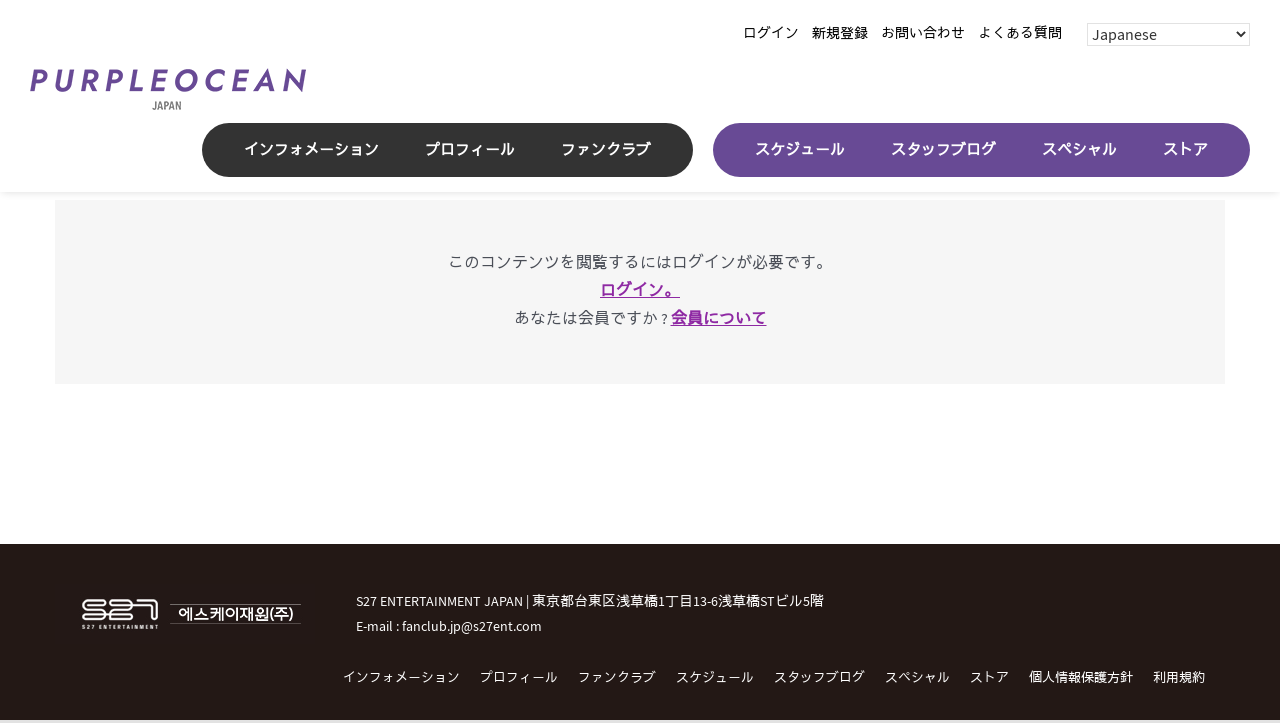

--- FILE ---
content_type: text/html; charset=UTF-8
request_url: https://ssk-purpleocean.jp/special/?mod=document&uid=74
body_size: 73879
content:
    <!DOCTYPE html>
<html class="avada-html-layout-wide avada-html-header-position-top avada-header-color-not-opaque" dir="ltr" lang="ja" prefix="og: https://ogp.me/ns#" prefix="og: http://ogp.me/ns# fb: http://ogp.me/ns/fb#">
<head>
	<meta http-equiv="X-UA-Compatible" content="IE=edge" />
	<meta http-equiv="Content-Type" content="text/html; charset=utf-8"/>
    <meta name="format-detection" content="telephone=no"/>

	<meta name="viewport" content="width=device-width, initial-scale=1" />
	<title>スペシャル - SUNG SI KYUNG JAPAN OFFICIAL FANCLUB</title>

<!-- WordPress KBoard plugin 6.6 - https://www.cosmosfarm.com/products/kboard -->
<meta property="og:title" content="ハッピーバレンタインデー🍫">
<meta property="og:description" content="今日は、なんと！バレンタインデーです😊 皆さんにシギョンさんからの甘～いメッセージをお伝えします❣ シギョンさんのバレンタインデーを過ごす方法とは？！ 動画で確認してください💖   ※本文の文書、コンテンツを含む内容全ては無断転載・転送厳禁です。">
<meta property="og:url" content="https://ssk-purpleocean.jp/?kboard_content_redirect=74">
<meta property="og:image" content="https://ssk-purpleocean.jp/wp-content/uploads/kboard_thumbnails/3/202202/6209d2fd83c473813965.jpg">
<meta name="twitter:description" content="今日は、なんと！バレンタインデーです😊 皆さんにシギョンさんからの甘～いメッセージをお伝えします❣ シギョンさんのバレンタインデーを過ごす方法とは？！ 動画で確認してください💖   ※本文の文書、コンテンツを含む内容全ては無断転載・転送厳禁です。">
<meta name="twitter:title" content="ハッピーバレンタインデー🍫">
<meta name="twitter:card" content="summary_large_image">
<meta name="twitter:image" content="https://ssk-purpleocean.jp/wp-content/uploads/kboard_thumbnails/3/202202/6209d2fd83c473813965.jpg">
<meta name="title" content="ハッピーバレンタインデー🍫">
<meta name="description" content="今日は、なんと！バレンタインデーです😊 皆さんにシギョンさんからの甘～いメッセージをお伝えします❣ シギョンさんのバレンタインデーを過ごす方法とは？！ 動画で確認してください💖   ※本文の文書、コンテンツを含む内容全ては無断転載・転送厳禁です。">
<meta name="author" content="PURPLEOCEAN_JAPAN">
<meta name="article:author" content="PURPLEOCEAN_JAPAN">
<meta name="article:published_time" content="2022-02-14T03:56:45+00:00">
<meta name="article:modified_time" content="2022-06-09T03:42:44+00:00">
<meta name="og:updated_time" content="2022-06-09T03:42:44+00:00">
<link rel="canonical" href="https://ssk-purpleocean.jp/?kboard_content_redirect=74">
<link rel="shortlink" href="https://ssk-purpleocean.jp/?kboard_content_redirect=74">
<link rel="alternate" href="https://ssk-purpleocean.jp/wp-content/plugins/kboard/rss.php" type="application/rss+xml" title="SUNG SI KYUNG JAPAN OFFICIAL FANCLUB &raquo; KBoard 全体フィード">
<!-- WordPress KBoard plugin 6.6 - https://www.cosmosfarm.com/products/kboard -->

<link rel='dns-prefetch' href='//t1.daumcdn.net' />
<link rel='dns-prefetch' href='//code.jquery.com' />
<link rel="alternate" type="application/rss+xml" title="SUNG SI KYUNG JAPAN OFFICIAL FANCLUB &raquo; フィード" href="https://ssk-purpleocean.jp/feed/" />
<link rel="alternate" type="application/rss+xml" title="SUNG SI KYUNG JAPAN OFFICIAL FANCLUB &raquo; コメントフィード" href="https://ssk-purpleocean.jp/comments/feed/" />
					<link rel="shortcut icon" href="https://ssk-purpleocean.jp/wp-content/uploads/2021/08/favicon.ico" type="image/x-icon" />
		
		
		
		
		
		<link rel="alternate" title="oEmbed (JSON)" type="application/json+oembed" href="https://ssk-purpleocean.jp/wp-json/oembed/1.0/embed?url=https%3A%2F%2Fssk-purpleocean.jp%2Fspecial%2F" />
<link rel="alternate" title="oEmbed (XML)" type="text/xml+oembed" href="https://ssk-purpleocean.jp/wp-json/oembed/1.0/embed?url=https%3A%2F%2Fssk-purpleocean.jp%2Fspecial%2F&#038;format=xml" />
		<!-- This site uses the Google Analytics by MonsterInsights plugin v9.11.1 - Using Analytics tracking - https://www.monsterinsights.com/ -->
							<script src="//www.googletagmanager.com/gtag/js?id=G-H7G40GCSNS"  data-cfasync="false" data-wpfc-render="false" type="text/javascript" async></script>
			<script data-cfasync="false" data-wpfc-render="false" type="text/javascript">
				var mi_version = '9.11.1';
				var mi_track_user = true;
				var mi_no_track_reason = '';
								var MonsterInsightsDefaultLocations = {"page_location":"https:\/\/ssk-purpleocean.jp\/special\/?mod=document&uid=74"};
								if ( typeof MonsterInsightsPrivacyGuardFilter === 'function' ) {
					var MonsterInsightsLocations = (typeof MonsterInsightsExcludeQuery === 'object') ? MonsterInsightsPrivacyGuardFilter( MonsterInsightsExcludeQuery ) : MonsterInsightsPrivacyGuardFilter( MonsterInsightsDefaultLocations );
				} else {
					var MonsterInsightsLocations = (typeof MonsterInsightsExcludeQuery === 'object') ? MonsterInsightsExcludeQuery : MonsterInsightsDefaultLocations;
				}

								var disableStrs = [
										'ga-disable-G-H7G40GCSNS',
									];

				/* Function to detect opted out users */
				function __gtagTrackerIsOptedOut() {
					for (var index = 0; index < disableStrs.length; index++) {
						if (document.cookie.indexOf(disableStrs[index] + '=true') > -1) {
							return true;
						}
					}

					return false;
				}

				/* Disable tracking if the opt-out cookie exists. */
				if (__gtagTrackerIsOptedOut()) {
					for (var index = 0; index < disableStrs.length; index++) {
						window[disableStrs[index]] = true;
					}
				}

				/* Opt-out function */
				function __gtagTrackerOptout() {
					for (var index = 0; index < disableStrs.length; index++) {
						document.cookie = disableStrs[index] + '=true; expires=Thu, 31 Dec 2099 23:59:59 UTC; path=/';
						window[disableStrs[index]] = true;
					}
				}

				if ('undefined' === typeof gaOptout) {
					function gaOptout() {
						__gtagTrackerOptout();
					}
				}
								window.dataLayer = window.dataLayer || [];

				window.MonsterInsightsDualTracker = {
					helpers: {},
					trackers: {},
				};
				if (mi_track_user) {
					function __gtagDataLayer() {
						dataLayer.push(arguments);
					}

					function __gtagTracker(type, name, parameters) {
						if (!parameters) {
							parameters = {};
						}

						if (parameters.send_to) {
							__gtagDataLayer.apply(null, arguments);
							return;
						}

						if (type === 'event') {
														parameters.send_to = monsterinsights_frontend.v4_id;
							var hookName = name;
							if (typeof parameters['event_category'] !== 'undefined') {
								hookName = parameters['event_category'] + ':' + name;
							}

							if (typeof MonsterInsightsDualTracker.trackers[hookName] !== 'undefined') {
								MonsterInsightsDualTracker.trackers[hookName](parameters);
							} else {
								__gtagDataLayer('event', name, parameters);
							}
							
						} else {
							__gtagDataLayer.apply(null, arguments);
						}
					}

					__gtagTracker('js', new Date());
					__gtagTracker('set', {
						'developer_id.dZGIzZG': true,
											});
					if ( MonsterInsightsLocations.page_location ) {
						__gtagTracker('set', MonsterInsightsLocations);
					}
										__gtagTracker('config', 'G-H7G40GCSNS', {"forceSSL":"true","link_attribution":"true"} );
										window.gtag = __gtagTracker;										(function () {
						/* https://developers.google.com/analytics/devguides/collection/analyticsjs/ */
						/* ga and __gaTracker compatibility shim. */
						var noopfn = function () {
							return null;
						};
						var newtracker = function () {
							return new Tracker();
						};
						var Tracker = function () {
							return null;
						};
						var p = Tracker.prototype;
						p.get = noopfn;
						p.set = noopfn;
						p.send = function () {
							var args = Array.prototype.slice.call(arguments);
							args.unshift('send');
							__gaTracker.apply(null, args);
						};
						var __gaTracker = function () {
							var len = arguments.length;
							if (len === 0) {
								return;
							}
							var f = arguments[len - 1];
							if (typeof f !== 'object' || f === null || typeof f.hitCallback !== 'function') {
								if ('send' === arguments[0]) {
									var hitConverted, hitObject = false, action;
									if ('event' === arguments[1]) {
										if ('undefined' !== typeof arguments[3]) {
											hitObject = {
												'eventAction': arguments[3],
												'eventCategory': arguments[2],
												'eventLabel': arguments[4],
												'value': arguments[5] ? arguments[5] : 1,
											}
										}
									}
									if ('pageview' === arguments[1]) {
										if ('undefined' !== typeof arguments[2]) {
											hitObject = {
												'eventAction': 'page_view',
												'page_path': arguments[2],
											}
										}
									}
									if (typeof arguments[2] === 'object') {
										hitObject = arguments[2];
									}
									if (typeof arguments[5] === 'object') {
										Object.assign(hitObject, arguments[5]);
									}
									if ('undefined' !== typeof arguments[1].hitType) {
										hitObject = arguments[1];
										if ('pageview' === hitObject.hitType) {
											hitObject.eventAction = 'page_view';
										}
									}
									if (hitObject) {
										action = 'timing' === arguments[1].hitType ? 'timing_complete' : hitObject.eventAction;
										hitConverted = mapArgs(hitObject);
										__gtagTracker('event', action, hitConverted);
									}
								}
								return;
							}

							function mapArgs(args) {
								var arg, hit = {};
								var gaMap = {
									'eventCategory': 'event_category',
									'eventAction': 'event_action',
									'eventLabel': 'event_label',
									'eventValue': 'event_value',
									'nonInteraction': 'non_interaction',
									'timingCategory': 'event_category',
									'timingVar': 'name',
									'timingValue': 'value',
									'timingLabel': 'event_label',
									'page': 'page_path',
									'location': 'page_location',
									'title': 'page_title',
									'referrer' : 'page_referrer',
								};
								for (arg in args) {
																		if (!(!args.hasOwnProperty(arg) || !gaMap.hasOwnProperty(arg))) {
										hit[gaMap[arg]] = args[arg];
									} else {
										hit[arg] = args[arg];
									}
								}
								return hit;
							}

							try {
								f.hitCallback();
							} catch (ex) {
							}
						};
						__gaTracker.create = newtracker;
						__gaTracker.getByName = newtracker;
						__gaTracker.getAll = function () {
							return [];
						};
						__gaTracker.remove = noopfn;
						__gaTracker.loaded = true;
						window['__gaTracker'] = __gaTracker;
					})();
									} else {
										console.log("");
					(function () {
						function __gtagTracker() {
							return null;
						}

						window['__gtagTracker'] = __gtagTracker;
						window['gtag'] = __gtagTracker;
					})();
									}
			</script>
							<!-- / Google Analytics by MonsterInsights -->
		<style id='wp-img-auto-sizes-contain-inline-css' type='text/css'>
img:is([sizes=auto i],[sizes^="auto," i]){contain-intrinsic-size:3000px 1500px}
/*# sourceURL=wp-img-auto-sizes-contain-inline-css */
</style>
<link rel='stylesheet' id='dpProEventCalendar_headcss-css' href='https://ssk-purpleocean.jp/wp-content/plugins/dpProEventCalendar/css/dpProEventCalendar.min.css?ver=3.2.7' type='text/css' media='all' />
<style id='wp-emoji-styles-inline-css' type='text/css'>

	img.wp-smiley, img.emoji {
		display: inline !important;
		border: none !important;
		box-shadow: none !important;
		height: 1em !important;
		width: 1em !important;
		margin: 0 0.07em !important;
		vertical-align: -0.1em !important;
		background: none !important;
		padding: 0 !important;
	}
/*# sourceURL=wp-emoji-styles-inline-css */
</style>
<style id='wp-block-library-inline-css' type='text/css'>
:root{--wp-block-synced-color:#7a00df;--wp-block-synced-color--rgb:122,0,223;--wp-bound-block-color:var(--wp-block-synced-color);--wp-editor-canvas-background:#ddd;--wp-admin-theme-color:#007cba;--wp-admin-theme-color--rgb:0,124,186;--wp-admin-theme-color-darker-10:#006ba1;--wp-admin-theme-color-darker-10--rgb:0,107,160.5;--wp-admin-theme-color-darker-20:#005a87;--wp-admin-theme-color-darker-20--rgb:0,90,135;--wp-admin-border-width-focus:2px}@media (min-resolution:192dpi){:root{--wp-admin-border-width-focus:1.5px}}.wp-element-button{cursor:pointer}:root .has-very-light-gray-background-color{background-color:#eee}:root .has-very-dark-gray-background-color{background-color:#313131}:root .has-very-light-gray-color{color:#eee}:root .has-very-dark-gray-color{color:#313131}:root .has-vivid-green-cyan-to-vivid-cyan-blue-gradient-background{background:linear-gradient(135deg,#00d084,#0693e3)}:root .has-purple-crush-gradient-background{background:linear-gradient(135deg,#34e2e4,#4721fb 50%,#ab1dfe)}:root .has-hazy-dawn-gradient-background{background:linear-gradient(135deg,#faaca8,#dad0ec)}:root .has-subdued-olive-gradient-background{background:linear-gradient(135deg,#fafae1,#67a671)}:root .has-atomic-cream-gradient-background{background:linear-gradient(135deg,#fdd79a,#004a59)}:root .has-nightshade-gradient-background{background:linear-gradient(135deg,#330968,#31cdcf)}:root .has-midnight-gradient-background{background:linear-gradient(135deg,#020381,#2874fc)}:root{--wp--preset--font-size--normal:16px;--wp--preset--font-size--huge:42px}.has-regular-font-size{font-size:1em}.has-larger-font-size{font-size:2.625em}.has-normal-font-size{font-size:var(--wp--preset--font-size--normal)}.has-huge-font-size{font-size:var(--wp--preset--font-size--huge)}.has-text-align-center{text-align:center}.has-text-align-left{text-align:left}.has-text-align-right{text-align:right}.has-fit-text{white-space:nowrap!important}#end-resizable-editor-section{display:none}.aligncenter{clear:both}.items-justified-left{justify-content:flex-start}.items-justified-center{justify-content:center}.items-justified-right{justify-content:flex-end}.items-justified-space-between{justify-content:space-between}.screen-reader-text{border:0;clip-path:inset(50%);height:1px;margin:-1px;overflow:hidden;padding:0;position:absolute;width:1px;word-wrap:normal!important}.screen-reader-text:focus{background-color:#ddd;clip-path:none;color:#444;display:block;font-size:1em;height:auto;left:5px;line-height:normal;padding:15px 23px 14px;text-decoration:none;top:5px;width:auto;z-index:100000}html :where(.has-border-color){border-style:solid}html :where([style*=border-top-color]){border-top-style:solid}html :where([style*=border-right-color]){border-right-style:solid}html :where([style*=border-bottom-color]){border-bottom-style:solid}html :where([style*=border-left-color]){border-left-style:solid}html :where([style*=border-width]){border-style:solid}html :where([style*=border-top-width]){border-top-style:solid}html :where([style*=border-right-width]){border-right-style:solid}html :where([style*=border-bottom-width]){border-bottom-style:solid}html :where([style*=border-left-width]){border-left-style:solid}html :where(img[class*=wp-image-]){height:auto;max-width:100%}:where(figure){margin:0 0 1em}html :where(.is-position-sticky){--wp-admin--admin-bar--position-offset:var(--wp-admin--admin-bar--height,0px)}@media screen and (max-width:600px){html :where(.is-position-sticky){--wp-admin--admin-bar--position-offset:0px}}

/*# sourceURL=wp-block-library-inline-css */
</style><style id='global-styles-inline-css' type='text/css'>
:root{--wp--preset--aspect-ratio--square: 1;--wp--preset--aspect-ratio--4-3: 4/3;--wp--preset--aspect-ratio--3-4: 3/4;--wp--preset--aspect-ratio--3-2: 3/2;--wp--preset--aspect-ratio--2-3: 2/3;--wp--preset--aspect-ratio--16-9: 16/9;--wp--preset--aspect-ratio--9-16: 9/16;--wp--preset--color--black: #000000;--wp--preset--color--cyan-bluish-gray: #abb8c3;--wp--preset--color--white: #ffffff;--wp--preset--color--pale-pink: #f78da7;--wp--preset--color--vivid-red: #cf2e2e;--wp--preset--color--luminous-vivid-orange: #ff6900;--wp--preset--color--luminous-vivid-amber: #fcb900;--wp--preset--color--light-green-cyan: #7bdcb5;--wp--preset--color--vivid-green-cyan: #00d084;--wp--preset--color--pale-cyan-blue: #8ed1fc;--wp--preset--color--vivid-cyan-blue: #0693e3;--wp--preset--color--vivid-purple: #9b51e0;--wp--preset--gradient--vivid-cyan-blue-to-vivid-purple: linear-gradient(135deg,rgb(6,147,227) 0%,rgb(155,81,224) 100%);--wp--preset--gradient--light-green-cyan-to-vivid-green-cyan: linear-gradient(135deg,rgb(122,220,180) 0%,rgb(0,208,130) 100%);--wp--preset--gradient--luminous-vivid-amber-to-luminous-vivid-orange: linear-gradient(135deg,rgb(252,185,0) 0%,rgb(255,105,0) 100%);--wp--preset--gradient--luminous-vivid-orange-to-vivid-red: linear-gradient(135deg,rgb(255,105,0) 0%,rgb(207,46,46) 100%);--wp--preset--gradient--very-light-gray-to-cyan-bluish-gray: linear-gradient(135deg,rgb(238,238,238) 0%,rgb(169,184,195) 100%);--wp--preset--gradient--cool-to-warm-spectrum: linear-gradient(135deg,rgb(74,234,220) 0%,rgb(151,120,209) 20%,rgb(207,42,186) 40%,rgb(238,44,130) 60%,rgb(251,105,98) 80%,rgb(254,248,76) 100%);--wp--preset--gradient--blush-light-purple: linear-gradient(135deg,rgb(255,206,236) 0%,rgb(152,150,240) 100%);--wp--preset--gradient--blush-bordeaux: linear-gradient(135deg,rgb(254,205,165) 0%,rgb(254,45,45) 50%,rgb(107,0,62) 100%);--wp--preset--gradient--luminous-dusk: linear-gradient(135deg,rgb(255,203,112) 0%,rgb(199,81,192) 50%,rgb(65,88,208) 100%);--wp--preset--gradient--pale-ocean: linear-gradient(135deg,rgb(255,245,203) 0%,rgb(182,227,212) 50%,rgb(51,167,181) 100%);--wp--preset--gradient--electric-grass: linear-gradient(135deg,rgb(202,248,128) 0%,rgb(113,206,126) 100%);--wp--preset--gradient--midnight: linear-gradient(135deg,rgb(2,3,129) 0%,rgb(40,116,252) 100%);--wp--preset--font-size--small: 12px;--wp--preset--font-size--medium: 20px;--wp--preset--font-size--large: 24px;--wp--preset--font-size--x-large: 42px;--wp--preset--font-size--normal: 16px;--wp--preset--font-size--xlarge: 32px;--wp--preset--font-size--huge: 48px;--wp--preset--spacing--20: 0.44rem;--wp--preset--spacing--30: 0.67rem;--wp--preset--spacing--40: 1rem;--wp--preset--spacing--50: 1.5rem;--wp--preset--spacing--60: 2.25rem;--wp--preset--spacing--70: 3.38rem;--wp--preset--spacing--80: 5.06rem;--wp--preset--shadow--natural: 6px 6px 9px rgba(0, 0, 0, 0.2);--wp--preset--shadow--deep: 12px 12px 50px rgba(0, 0, 0, 0.4);--wp--preset--shadow--sharp: 6px 6px 0px rgba(0, 0, 0, 0.2);--wp--preset--shadow--outlined: 6px 6px 0px -3px rgb(255, 255, 255), 6px 6px rgb(0, 0, 0);--wp--preset--shadow--crisp: 6px 6px 0px rgb(0, 0, 0);}:where(.is-layout-flex){gap: 0.5em;}:where(.is-layout-grid){gap: 0.5em;}body .is-layout-flex{display: flex;}.is-layout-flex{flex-wrap: wrap;align-items: center;}.is-layout-flex > :is(*, div){margin: 0;}body .is-layout-grid{display: grid;}.is-layout-grid > :is(*, div){margin: 0;}:where(.wp-block-columns.is-layout-flex){gap: 2em;}:where(.wp-block-columns.is-layout-grid){gap: 2em;}:where(.wp-block-post-template.is-layout-flex){gap: 1.25em;}:where(.wp-block-post-template.is-layout-grid){gap: 1.25em;}.has-black-color{color: var(--wp--preset--color--black) !important;}.has-cyan-bluish-gray-color{color: var(--wp--preset--color--cyan-bluish-gray) !important;}.has-white-color{color: var(--wp--preset--color--white) !important;}.has-pale-pink-color{color: var(--wp--preset--color--pale-pink) !important;}.has-vivid-red-color{color: var(--wp--preset--color--vivid-red) !important;}.has-luminous-vivid-orange-color{color: var(--wp--preset--color--luminous-vivid-orange) !important;}.has-luminous-vivid-amber-color{color: var(--wp--preset--color--luminous-vivid-amber) !important;}.has-light-green-cyan-color{color: var(--wp--preset--color--light-green-cyan) !important;}.has-vivid-green-cyan-color{color: var(--wp--preset--color--vivid-green-cyan) !important;}.has-pale-cyan-blue-color{color: var(--wp--preset--color--pale-cyan-blue) !important;}.has-vivid-cyan-blue-color{color: var(--wp--preset--color--vivid-cyan-blue) !important;}.has-vivid-purple-color{color: var(--wp--preset--color--vivid-purple) !important;}.has-black-background-color{background-color: var(--wp--preset--color--black) !important;}.has-cyan-bluish-gray-background-color{background-color: var(--wp--preset--color--cyan-bluish-gray) !important;}.has-white-background-color{background-color: var(--wp--preset--color--white) !important;}.has-pale-pink-background-color{background-color: var(--wp--preset--color--pale-pink) !important;}.has-vivid-red-background-color{background-color: var(--wp--preset--color--vivid-red) !important;}.has-luminous-vivid-orange-background-color{background-color: var(--wp--preset--color--luminous-vivid-orange) !important;}.has-luminous-vivid-amber-background-color{background-color: var(--wp--preset--color--luminous-vivid-amber) !important;}.has-light-green-cyan-background-color{background-color: var(--wp--preset--color--light-green-cyan) !important;}.has-vivid-green-cyan-background-color{background-color: var(--wp--preset--color--vivid-green-cyan) !important;}.has-pale-cyan-blue-background-color{background-color: var(--wp--preset--color--pale-cyan-blue) !important;}.has-vivid-cyan-blue-background-color{background-color: var(--wp--preset--color--vivid-cyan-blue) !important;}.has-vivid-purple-background-color{background-color: var(--wp--preset--color--vivid-purple) !important;}.has-black-border-color{border-color: var(--wp--preset--color--black) !important;}.has-cyan-bluish-gray-border-color{border-color: var(--wp--preset--color--cyan-bluish-gray) !important;}.has-white-border-color{border-color: var(--wp--preset--color--white) !important;}.has-pale-pink-border-color{border-color: var(--wp--preset--color--pale-pink) !important;}.has-vivid-red-border-color{border-color: var(--wp--preset--color--vivid-red) !important;}.has-luminous-vivid-orange-border-color{border-color: var(--wp--preset--color--luminous-vivid-orange) !important;}.has-luminous-vivid-amber-border-color{border-color: var(--wp--preset--color--luminous-vivid-amber) !important;}.has-light-green-cyan-border-color{border-color: var(--wp--preset--color--light-green-cyan) !important;}.has-vivid-green-cyan-border-color{border-color: var(--wp--preset--color--vivid-green-cyan) !important;}.has-pale-cyan-blue-border-color{border-color: var(--wp--preset--color--pale-cyan-blue) !important;}.has-vivid-cyan-blue-border-color{border-color: var(--wp--preset--color--vivid-cyan-blue) !important;}.has-vivid-purple-border-color{border-color: var(--wp--preset--color--vivid-purple) !important;}.has-vivid-cyan-blue-to-vivid-purple-gradient-background{background: var(--wp--preset--gradient--vivid-cyan-blue-to-vivid-purple) !important;}.has-light-green-cyan-to-vivid-green-cyan-gradient-background{background: var(--wp--preset--gradient--light-green-cyan-to-vivid-green-cyan) !important;}.has-luminous-vivid-amber-to-luminous-vivid-orange-gradient-background{background: var(--wp--preset--gradient--luminous-vivid-amber-to-luminous-vivid-orange) !important;}.has-luminous-vivid-orange-to-vivid-red-gradient-background{background: var(--wp--preset--gradient--luminous-vivid-orange-to-vivid-red) !important;}.has-very-light-gray-to-cyan-bluish-gray-gradient-background{background: var(--wp--preset--gradient--very-light-gray-to-cyan-bluish-gray) !important;}.has-cool-to-warm-spectrum-gradient-background{background: var(--wp--preset--gradient--cool-to-warm-spectrum) !important;}.has-blush-light-purple-gradient-background{background: var(--wp--preset--gradient--blush-light-purple) !important;}.has-blush-bordeaux-gradient-background{background: var(--wp--preset--gradient--blush-bordeaux) !important;}.has-luminous-dusk-gradient-background{background: var(--wp--preset--gradient--luminous-dusk) !important;}.has-pale-ocean-gradient-background{background: var(--wp--preset--gradient--pale-ocean) !important;}.has-electric-grass-gradient-background{background: var(--wp--preset--gradient--electric-grass) !important;}.has-midnight-gradient-background{background: var(--wp--preset--gradient--midnight) !important;}.has-small-font-size{font-size: var(--wp--preset--font-size--small) !important;}.has-medium-font-size{font-size: var(--wp--preset--font-size--medium) !important;}.has-large-font-size{font-size: var(--wp--preset--font-size--large) !important;}.has-x-large-font-size{font-size: var(--wp--preset--font-size--x-large) !important;}
/*# sourceURL=global-styles-inline-css */
</style>

<style id='classic-theme-styles-inline-css' type='text/css'>
/*! This file is auto-generated */
.wp-block-button__link{color:#fff;background-color:#32373c;border-radius:9999px;box-shadow:none;text-decoration:none;padding:calc(.667em + 2px) calc(1.333em + 2px);font-size:1.125em}.wp-block-file__button{background:#32373c;color:#fff;text-decoration:none}
/*# sourceURL=/wp-includes/css/classic-themes.min.css */
</style>
<link rel='stylesheet' id='wp-members-css' href='https://ssk-purpleocean.jp/wp-content/plugins/wp-members/assets/css/forms/generic-no-float.min.css?ver=3.5.4.3' type='text/css' media='all' />
<link rel='stylesheet' id='dm-wp-members-css' href='https://ssk-purpleocean.jp/wp-content/plugins/danbi-members/assets/css/wp-members.css?ver=3.1.3' type='text/css' media='all' />
<link rel='stylesheet' id='dm-front-css' href='https://ssk-purpleocean.jp/wp-content/plugins/danbi-members/assets/css/front.css?ver=3.1.3' type='text/css' media='all' />
<link rel='stylesheet' id='swpm.common-css' href='https://ssk-purpleocean.jp/wp-content/plugins/simple-membership/css/swpm.common.css?ver=4.6.4' type='text/css' media='all' />
<link rel='stylesheet' id='ufb-custom-select-css-css' href='https://ssk-purpleocean.jp/wp-content/plugins/ultimate-form-builder/css/jquery.selectbox.css?ver=1.1.6' type='text/css' media='all' />
<link rel='stylesheet' id='ufb-font-css-css' href='https://ssk-purpleocean.jp/wp-content/plugins/ultimate-form-builder/css/font-awesome.min.css?ver=1.1.6' type='text/css' media='all' />
<link rel='stylesheet' id='ufb-jquery-ui-css' href='//code.jquery.com/ui/1.11.4/themes/smoothness/jquery-ui.css?ver=1.1.6' type='text/css' media='all' />
<link rel='stylesheet' id='ufb-front-css-css' href='https://ssk-purpleocean.jp/wp-content/plugins/ultimate-form-builder/css/frontend.css?ver=1.1.6' type='text/css' media='all' />
<link rel='stylesheet' id='ufb-fileuploader-animation-css' href='https://ssk-purpleocean.jp/wp-content/plugins/ultimate-form-builder/css/loading-animation.css?ver=6.9' type='text/css' media='all' />
<link rel='stylesheet' id='ufb-fileuploader-css' href='https://ssk-purpleocean.jp/wp-content/plugins/ultimate-form-builder/css/fileuploader.css?ver=6.9' type='text/css' media='all' />
<style id='woocommerce-inline-inline-css' type='text/css'>
.woocommerce form .form-row .required { visibility: visible; }
/*# sourceURL=woocommerce-inline-inline-css */
</style>
<link rel='stylesheet' id='UserAccessManagerLoginForm-css' href='https://ssk-purpleocean.jp/wp-content/plugins/user-access-manager/assets/css/uamLoginForm.css?ver=2.2.25' type='text/css' media='screen' />
<link rel='stylesheet' id='child-style-css' href='https://ssk-purpleocean.jp/wp-content/themes/Avada-Child-Theme/style.css?ver=6.9' type='text/css' media='all' />
<link rel='stylesheet' id='kboard-comments-skin-default-css' href='https://ssk-purpleocean.jp/wp-content/plugins/kboard-comments/skin/default/style.css?ver=5.5' type='text/css' media='all' />
<link rel='stylesheet' id='kboard-editor-media-css' href='https://ssk-purpleocean.jp/wp-content/plugins/kboard/template/css/editor_media.css?ver=6.6' type='text/css' media='all' />
<link rel='stylesheet' id='kboard-skin-information-css' href='https://ssk-purpleocean.jp/wp-content/plugins/kboard/skin/information/style.css?ver=6.6' type='text/css' media='all' />
<link rel='stylesheet' id='kboard-skin-message-css' href='https://ssk-purpleocean.jp/wp-content/plugins/kboard/skin/message/style.css?ver=6.6' type='text/css' media='all' />
<link rel='stylesheet' id='kboard-skin-special-css' href='https://ssk-purpleocean.jp/wp-content/plugins/kboard/skin/special/style.css?ver=6.6' type='text/css' media='all' />
<link rel='stylesheet' id='kboard-skin-staff_card-css' href='https://ssk-purpleocean.jp/wp-content/plugins/kboard/skin/staff_card/style.css?ver=6.6' type='text/css' media='all' />
<link rel='stylesheet' id='fusion-dynamic-css-css' href='https://ssk-purpleocean.jp/wp-content/uploads/fusion-styles/e4830af2819f9a9b890334779d6894ba.min.css?ver=3.4.1' type='text/css' media='all' />
<script type="text/javascript" src="https://ssk-purpleocean.jp/wp-content/plugins/google-analytics-for-wordpress/assets/js/frontend-gtag.min.js?ver=9.11.1" id="monsterinsights-frontend-script-js" async="async" data-wp-strategy="async"></script>
<script data-cfasync="false" data-wpfc-render="false" type="text/javascript" id='monsterinsights-frontend-script-js-extra'>/* <![CDATA[ */
var monsterinsights_frontend = {"js_events_tracking":"true","download_extensions":"doc,pdf,ppt,zip,xls,docx,pptx,xlsx","inbound_paths":"[{\"path\":\"\\\/go\\\/\",\"label\":\"affiliate\"},{\"path\":\"\\\/recommend\\\/\",\"label\":\"affiliate\"}]","home_url":"https:\/\/ssk-purpleocean.jp","hash_tracking":"false","v4_id":"G-H7G40GCSNS"};/* ]]> */
</script>
<script type="text/javascript" src="https://ssk-purpleocean.jp/wp-content/plugins/easy-twitter-feeds/assets/js/widget.js?ver=1.2.11" id="widget-js-js"></script>
<script type="text/javascript" src="https://ssk-purpleocean.jp/wp-includes/js/jquery/jquery.min.js?ver=3.7.1" id="jquery-core-js"></script>
<script type="text/javascript" src="https://ssk-purpleocean.jp/wp-includes/js/jquery/jquery-migrate.min.js?ver=3.4.1" id="jquery-migrate-js"></script>
<script type="text/javascript" src="https://ssk-purpleocean.jp/wp-content/plugins/ultimate-form-builder/js/fileuploader.js?ver=1.1.6" id="ufb-fileuploader-js"></script>
<script type="text/javascript" src="https://ssk-purpleocean.jp/wp-content/plugins/ultimate-form-builder/js/jquery.selectbox-0.2.min.js?ver=1.1.6" id="ufb-custom-select-js-js"></script>
<script type="text/javascript" src="https://ssk-purpleocean.jp/wp-includes/js/jquery/ui/core.min.js?ver=1.13.3" id="jquery-ui-core-js"></script>
<script type="text/javascript" src="https://ssk-purpleocean.jp/wp-includes/js/jquery/ui/mouse.min.js?ver=1.13.3" id="jquery-ui-mouse-js"></script>
<script type="text/javascript" src="https://ssk-purpleocean.jp/wp-includes/js/jquery/ui/slider.min.js?ver=1.13.3" id="jquery-ui-slider-js"></script>
<script type="text/javascript" src="https://ssk-purpleocean.jp/wp-content/plugins/ultimate-form-builder/js/jquery-ui-touchpad.js?ver=1.1.6" id="ufb-touch-ui-js"></script>
<script type="text/javascript" src="https://ssk-purpleocean.jp/wp-includes/js/jquery/ui/datepicker.min.js?ver=1.13.3" id="jquery-ui-datepicker-js"></script>
<script type="text/javascript" id="jquery-ui-datepicker-js-after">
/* <![CDATA[ */
jQuery(function(jQuery){jQuery.datepicker.setDefaults({"closeText":"\u9589\u3058\u308b","currentText":"\u4eca\u65e5","monthNames":["1\u6708","2\u6708","3\u6708","4\u6708","5\u6708","6\u6708","7\u6708","8\u6708","9\u6708","10\u6708","11\u6708","12\u6708"],"monthNamesShort":["1\u6708","2\u6708","3\u6708","4\u6708","5\u6708","6\u6708","7\u6708","8\u6708","9\u6708","10\u6708","11\u6708","12\u6708"],"nextText":"\u6b21","prevText":"\u524d","dayNames":["\u65e5\u66dc\u65e5","\u6708\u66dc\u65e5","\u706b\u66dc\u65e5","\u6c34\u66dc\u65e5","\u6728\u66dc\u65e5","\u91d1\u66dc\u65e5","\u571f\u66dc\u65e5"],"dayNamesShort":["\u65e5","\u6708","\u706b","\u6c34","\u6728","\u91d1","\u571f"],"dayNamesMin":["\u65e5","\u6708","\u706b","\u6c34","\u6728","\u91d1","\u571f"],"dateFormat":"yy-mm-dd","firstDay":0,"isRTL":false});});
//# sourceURL=jquery-ui-datepicker-js-after
/* ]]> */
</script>
<script type="text/javascript" id="ufb-front-js-js-extra">
/* <![CDATA[ */
var frontend_js_obj = {"default_error_message":"This field is required","ajax_url":"https://ssk-purpleocean.jp/wp-admin/admin-ajax.php","ajax_nonce":"7c216b913b","preview_img":"https://ssk-purpleocean.jp/wp-content/plugins/ultimate-form-builder/images/no-preview.png"};
//# sourceURL=ufb-front-js-js-extra
/* ]]> */
</script>
<script type="text/javascript" src="https://ssk-purpleocean.jp/wp-content/plugins/ultimate-form-builder/js/frontend.js?ver=1.1.6" id="ufb-front-js-js"></script>
<script type="text/javascript" src="https://ssk-purpleocean.jp/wp-content/plugins/woocommerce/assets/js/jquery-blockui/jquery.blockUI.min.js?ver=2.7.0-wc.10.4.3" id="wc-jquery-blockui-js" defer="defer" data-wp-strategy="defer"></script>
<script type="text/javascript" id="wc-add-to-cart-js-extra">
/* <![CDATA[ */
var wc_add_to_cart_params = {"ajax_url":"/wp-admin/admin-ajax.php","wc_ajax_url":"/?wc-ajax=%%endpoint%%","i18n_view_cart":"\u304a\u8cb7\u3044\u7269\u30ab\u30b4\u3092\u8868\u793a","cart_url":"https://ssk-purpleocean.jp/cart/","is_cart":"","cart_redirect_after_add":"yes"};
//# sourceURL=wc-add-to-cart-js-extra
/* ]]> */
</script>
<script type="text/javascript" src="https://ssk-purpleocean.jp/wp-content/plugins/woocommerce/assets/js/frontend/add-to-cart.min.js?ver=10.4.3" id="wc-add-to-cart-js" defer="defer" data-wp-strategy="defer"></script>
<script type="text/javascript" src="https://ssk-purpleocean.jp/wp-content/plugins/woocommerce/assets/js/js-cookie/js.cookie.min.js?ver=2.1.4-wc.10.4.3" id="wc-js-cookie-js" defer="defer" data-wp-strategy="defer"></script>
<script type="text/javascript" id="woocommerce-js-extra">
/* <![CDATA[ */
var woocommerce_params = {"ajax_url":"/wp-admin/admin-ajax.php","wc_ajax_url":"/?wc-ajax=%%endpoint%%","i18n_password_show":"\u30d1\u30b9\u30ef\u30fc\u30c9\u3092\u8868\u793a","i18n_password_hide":"\u30d1\u30b9\u30ef\u30fc\u30c9\u3092\u96a0\u3059"};
//# sourceURL=woocommerce-js-extra
/* ]]> */
</script>
<script type="text/javascript" src="https://ssk-purpleocean.jp/wp-content/plugins/woocommerce/assets/js/frontend/woocommerce.min.js?ver=10.4.3" id="woocommerce-js" defer="defer" data-wp-strategy="defer"></script>
<link rel="https://api.w.org/" href="https://ssk-purpleocean.jp/wp-json/" /><link rel="alternate" title="JSON" type="application/json" href="https://ssk-purpleocean.jp/wp-json/wp/v2/pages/36" /><link rel="EditURI" type="application/rsd+xml" title="RSD" href="https://ssk-purpleocean.jp/xmlrpc.php?rsd" />
<meta name="generator" content="WordPress 6.9" />
<meta name="generator" content="WooCommerce 10.4.3" />
        <script type="text/javascript">
            jQuery(document).ready(function($) {
                $('#respond').html('<div class="swpm-login-to-comment-msg">コメントを残すにはログインしてください。</div>');
            });
        </script>
        <link rel="preload" href="https://ssk-purpleocean.jp/wp-content/themes/Avada/includes/lib/assets/fonts/icomoon/awb-icons.woff" as="font" type="font/woff" crossorigin><link rel="preload" href="//ssk-purpleocean.jp/wp-content/themes/Avada/includes/lib/assets/fonts/fontawesome/webfonts/fa-brands-400.woff2" as="font" type="font/woff2" crossorigin><link rel="preload" href="//ssk-purpleocean.jp/wp-content/themes/Avada/includes/lib/assets/fonts/fontawesome/webfonts/fa-regular-400.woff2" as="font" type="font/woff2" crossorigin><link rel="preload" href="//ssk-purpleocean.jp/wp-content/themes/Avada/includes/lib/assets/fonts/fontawesome/webfonts/fa-solid-900.woff2" as="font" type="font/woff2" crossorigin><style type="text/css" id="css-fb-visibility">@media screen and (max-width: 800px){.fusion-no-small-visibility{display:none !important;}body:not(.fusion-builder-ui-wireframe) .sm-text-align-center{text-align:center !important;}body:not(.fusion-builder-ui-wireframe) .sm-text-align-left{text-align:left !important;}body:not(.fusion-builder-ui-wireframe) .sm-text-align-right{text-align:right !important;}body:not(.fusion-builder-ui-wireframe) .sm-mx-auto{margin-left:auto !important;margin-right:auto !important;}body:not(.fusion-builder-ui-wireframe) .sm-ml-auto{margin-left:auto !important;}body:not(.fusion-builder-ui-wireframe) .sm-mr-auto{margin-right:auto !important;}body:not(.fusion-builder-ui-wireframe) .fusion-absolute-position-small{position:absolute;top:auto;width:100%;}}@media screen and (min-width: 801px) and (max-width: 1024px){.fusion-no-medium-visibility{display:none !important;}body:not(.fusion-builder-ui-wireframe) .md-text-align-center{text-align:center !important;}body:not(.fusion-builder-ui-wireframe) .md-text-align-left{text-align:left !important;}body:not(.fusion-builder-ui-wireframe) .md-text-align-right{text-align:right !important;}body:not(.fusion-builder-ui-wireframe) .md-mx-auto{margin-left:auto !important;margin-right:auto !important;}body:not(.fusion-builder-ui-wireframe) .md-ml-auto{margin-left:auto !important;}body:not(.fusion-builder-ui-wireframe) .md-mr-auto{margin-right:auto !important;}body:not(.fusion-builder-ui-wireframe) .fusion-absolute-position-medium{position:absolute;top:auto;width:100%;}}@media screen and (min-width: 1025px){.fusion-no-large-visibility{display:none !important;}body:not(.fusion-builder-ui-wireframe) .lg-text-align-center{text-align:center !important;}body:not(.fusion-builder-ui-wireframe) .lg-text-align-left{text-align:left !important;}body:not(.fusion-builder-ui-wireframe) .lg-text-align-right{text-align:right !important;}body:not(.fusion-builder-ui-wireframe) .lg-mx-auto{margin-left:auto !important;margin-right:auto !important;}body:not(.fusion-builder-ui-wireframe) .lg-ml-auto{margin-left:auto !important;}body:not(.fusion-builder-ui-wireframe) .lg-mr-auto{margin-right:auto !important;}body:not(.fusion-builder-ui-wireframe) .fusion-absolute-position-large{position:absolute;top:auto;width:100%;}}</style>	<noscript><style>.woocommerce-product-gallery{ opacity: 1 !important; }</style></noscript>
	<meta name="generator" content="Powered by Slider Revolution 6.5.5 - responsive, Mobile-Friendly Slider Plugin for WordPress with comfortable drag and drop interface." />
<script type="text/javascript">function setREVStartSize(e){
			//window.requestAnimationFrame(function() {				 
				window.RSIW = window.RSIW===undefined ? window.innerWidth : window.RSIW;	
				window.RSIH = window.RSIH===undefined ? window.innerHeight : window.RSIH;	
				try {								
					var pw = document.getElementById(e.c).parentNode.offsetWidth,
						newh;
					pw = pw===0 || isNaN(pw) ? window.RSIW : pw;
					e.tabw = e.tabw===undefined ? 0 : parseInt(e.tabw);
					e.thumbw = e.thumbw===undefined ? 0 : parseInt(e.thumbw);
					e.tabh = e.tabh===undefined ? 0 : parseInt(e.tabh);
					e.thumbh = e.thumbh===undefined ? 0 : parseInt(e.thumbh);
					e.tabhide = e.tabhide===undefined ? 0 : parseInt(e.tabhide);
					e.thumbhide = e.thumbhide===undefined ? 0 : parseInt(e.thumbhide);
					e.mh = e.mh===undefined || e.mh=="" || e.mh==="auto" ? 0 : parseInt(e.mh,0);		
					if(e.layout==="fullscreen" || e.l==="fullscreen") 						
						newh = Math.max(e.mh,window.RSIH);					
					else{					
						e.gw = Array.isArray(e.gw) ? e.gw : [e.gw];
						for (var i in e.rl) if (e.gw[i]===undefined || e.gw[i]===0) e.gw[i] = e.gw[i-1];					
						e.gh = e.el===undefined || e.el==="" || (Array.isArray(e.el) && e.el.length==0)? e.gh : e.el;
						e.gh = Array.isArray(e.gh) ? e.gh : [e.gh];
						for (var i in e.rl) if (e.gh[i]===undefined || e.gh[i]===0) e.gh[i] = e.gh[i-1];
											
						var nl = new Array(e.rl.length),
							ix = 0,						
							sl;					
						e.tabw = e.tabhide>=pw ? 0 : e.tabw;
						e.thumbw = e.thumbhide>=pw ? 0 : e.thumbw;
						e.tabh = e.tabhide>=pw ? 0 : e.tabh;
						e.thumbh = e.thumbhide>=pw ? 0 : e.thumbh;					
						for (var i in e.rl) nl[i] = e.rl[i]<window.RSIW ? 0 : e.rl[i];
						sl = nl[0];									
						for (var i in nl) if (sl>nl[i] && nl[i]>0) { sl = nl[i]; ix=i;}															
						var m = pw>(e.gw[ix]+e.tabw+e.thumbw) ? 1 : (pw-(e.tabw+e.thumbw)) / (e.gw[ix]);					
						newh =  (e.gh[ix] * m) + (e.tabh + e.thumbh);
					}
					var el = document.getElementById(e.c);
					if (el!==null && el) el.style.height = newh+"px";					
					el = document.getElementById(e.c+"_wrapper");
					if (el!==null && el) {
						el.style.height = newh+"px";
						el.style.display = "block";
					}
				} catch(e){
					console.log("Failure at Presize of Slider:" + e)
				}					   
			//});
		  };</script>
<link rel='stylesheet' id='wc-stripe-blocks-checkout-style-css' href='https://ssk-purpleocean.jp/wp-content/plugins/woocommerce-gateway-stripe/build/upe-blocks.css?ver=5149cca93b0373758856' type='text/css' media='all' />
<link rel='stylesheet' id='wc-blocks-style-css' href='https://ssk-purpleocean.jp/wp-content/plugins/woocommerce/assets/client/blocks/wc-blocks.css?ver=wc-10.4.3' type='text/css' media='all' />
		<script type="text/javascript">
			var doc = document.documentElement;
			doc.setAttribute( 'data-useragent', navigator.userAgent );
		</script>
		
	

<link rel='stylesheet' id='rs-plugin-settings-css' href='https://ssk-purpleocean.jp/wp-content/plugins/revslider/public/assets/css/rs6.css?ver=6.5.5' type='text/css' media='all' />
<style id='rs-plugin-settings-inline-css' type='text/css'>
#rs-demo-id {}
/*# sourceURL=rs-plugin-settings-inline-css */
</style>
</head>

<body data-rsssl=1 class="wp-singular page-template-default page page-id-36 page-parent wp-theme-Avada wp-child-theme-Avada-Child-Theme theme-Avada woocommerce-no-js fusion-image-hovers fusion-pagination-sizing fusion-button_size-large fusion-button_type-flat fusion-button_span-no avada-image-rollover-circle-no avada-image-rollover-no fusion-body ltr fusion-sticky-header no-tablet-sticky-header no-mobile-sticky-header no-mobile-slidingbar no-mobile-totop avada-has-rev-slider-styles fusion-disable-outline fusion-sub-menu-fade mobile-logo-pos-left layout-wide-mode avada-has-boxed-modal-shadow- layout-scroll-offset-full avada-has-zero-margin-offset-top fusion-top-header menu-text-align-center fusion-woo-product-design-clean fusion-woo-shop-page-columns-3 fusion-woo-related-columns-3 fusion-woo-archive-page-columns-3 avada-has-woo-gallery-disabled woo-sale-badge-circle woo-outofstock-badge-top_bar mobile-menu-design-modern fusion-show-pagination-text fusion-header-layout-v1 avada-responsive avada-footer-fx-none avada-menu-highlight-style-textcolor fusion-search-form-clean fusion-main-menu-search-overlay fusion-avatar-circle avada-dropdown-styles avada-blog-layout-large avada-blog-archive-layout-large avada-header-shadow-no avada-menu-icon-position-left avada-has-header-100-width avada-has-breadcrumb-mobile-hidden avada-has-titlebar-hide avada-header-border-color-full-transparent avada-has-pagination-width_height avada-flyout-menu-direction-fade avada-ec-views-v1"   oncontextmenu="return false">
		<a class="skip-link screen-reader-text" href="#content">Skip to content</a>
    	<div id="boxed-wrapper">
		<div class="fusion-sides-frame"></div>
		<div id="wrapper" class="fusion-wrapper">
			<div id="home" style="position:relative;top:-1px;"></div>
			
				
			<header class="fusion-header-wrapper">
				<div class="fusion-header-v1 fusion-logo-alignment fusion-logo-left fusion-sticky-menu- fusion-sticky-logo-1 fusion-mobile-logo-1  fusion-mobile-menu-design-modern">
					<div class="fusion-header-sticky-height"></div>
<div class="fusion-header">
        <div class="tops"><div class="fusion-row">
            
    <div class="hesns"><a class="hlog" href="/login" >ログイン</a> <a href="/register">新規登録</a> <a href="/contact-us">お問い合わせ</a>  <a href="/faq">よくある質問</a></div><div class="gtranslate_wrapper" id="gt-wrapper-82836132"></div>    </div></div>
	<div class="fusion-row">
					<div class="fusion-logo" data-margin-top="20px" data-margin-bottom="0px" data-margin-left="0px" data-margin-right="0px">
			<a class="fusion-logo-link"  href="https://ssk-purpleocean.jp/" >

						<!-- standard logo -->
			<img src="https://ssk-purpleocean.jp/wp-content/uploads/2021/09/jlogo.png" srcset="https://ssk-purpleocean.jp/wp-content/uploads/2021/09/jlogo.png 1x" width="276" height="42" alt="SUNG SI KYUNG JAPAN OFFICIAL FANCLUB ロゴ" data-retina_logo_url="" class="fusion-standard-logo" />

											<!-- mobile logo -->
				<img src="https://ssk-purpleocean.jp/wp-content/uploads/2021/09/mjlogo.png" srcset="https://ssk-purpleocean.jp/wp-content/uploads/2021/09/mjlogo.png 1x" width="197" height="30" alt="SUNG SI KYUNG JAPAN OFFICIAL FANCLUB ロゴ" data-retina_logo_url="" class="fusion-mobile-logo" />
			
											<!-- sticky header logo -->
				<img src="https://ssk-purpleocean.jp/wp-content/uploads/2021/09/jlogo.png" srcset="https://ssk-purpleocean.jp/wp-content/uploads/2021/09/jlogo.png 1x" width="276" height="42" alt="SUNG SI KYUNG JAPAN OFFICIAL FANCLUB ロゴ" data-retina_logo_url="" class="fusion-sticky-logo" />
					</a>
		</div>		<nav class="fusion-main-menu" aria-label="Main Menu"><div class="fusion-overlay-search">		<form role="search" class="searchform fusion-search-form  fusion-search-form-clean" method="get" action="https://ssk-purpleocean.jp/">
			<div class="fusion-search-form-content">

				
				<div class="fusion-search-field search-field">
					<label><span class="screen-reader-text">検索 …</span>
													<input type="search" value="" name="s" class="s" placeholder="検索..." required aria-required="true" aria-label="検索..."/>
											</label>
				</div>
				<div class="fusion-search-button search-button">
					<input type="submit" class="fusion-search-submit searchsubmit" aria-label="検索" value="&#xf002;" />
									</div>

				
			</div>


			
		</form>
		<div class="fusion-search-spacer"></div><a href="#" role="button" aria-label="Close Search" class="fusion-close-search"></a></div><ul id="menu-main" class="fusion-menu"><li  id="menu-item-51"  class="menu-item menu-item-type-post_type menu-item-object-page menu-item-51"  data-item-id="51"><a  href="https://ssk-purpleocean.jp/infomation/" class="fusion-textcolor-highlight"><span class="menu-text">インフォメーション</span></a></li><li  id="menu-item-52"  class="menu-item menu-item-type-post_type menu-item-object-page menu-item-52"  data-item-id="52"><a  href="https://ssk-purpleocean.jp/profiles/" class="fusion-textcolor-highlight"><span class="menu-text">プロフィール</span></a></li><li  id="menu-item-53"  class="menu-item menu-item-type-post_type menu-item-object-page menu-item-53"  data-item-id="53"><a  href="https://ssk-purpleocean.jp/purple-ocean/" class="fusion-textcolor-highlight"><span class="menu-text">ファンクラブ</span></a></li><li  id="menu-item-56"  class="leftblank menu-item menu-item-type-post_type menu-item-object-page menu-item-56"  data-classes="leftblank" data-item-id="56"><a  href="https://ssk-purpleocean.jp/schedule/" class="fusion-textcolor-highlight"><span class="menu-text">スケジュール</span></a></li><li  id="menu-item-57"  class="menu-item menu-item-type-post_type menu-item-object-page menu-item-57"  data-item-id="57"><a  href="https://ssk-purpleocean.jp/staff-blog/" class="fusion-textcolor-highlight"><span class="menu-text">スタッフブログ</span></a></li><li  id="menu-item-58"  class="menu-item menu-item-type-post_type menu-item-object-page current-menu-item page_item page-item-36 current_page_item menu-item-58"  data-item-id="58"><a  href="https://ssk-purpleocean.jp/special/" class="fusion-textcolor-highlight"><span class="menu-text">スペシャル</span></a></li><li  id="menu-item-130"  class="menu-item menu-item-type-post_type menu-item-object-page menu-item-has-children menu-item-130 fusion-dropdown-menu"  data-item-id="130"><a  href="https://ssk-purpleocean.jp/store/" class="fusion-textcolor-highlight"><span class="menu-text">ストア</span></a><ul class="sub-menu"><li  id="menu-item-5656"  class="menu-item menu-item-type-post_type menu-item-object-page menu-item-5656 fusion-dropdown-submenu" ><a  href="https://ssk-purpleocean.jp/cart/" class="fusion-textcolor-highlight"><span>カート</span></a></li></ul></li></ul></nav><div class="fusion-mobile-navigation"><ul id="menu-main-1" class="fusion-mobile-menu"><li   class="menu-item menu-item-type-post_type menu-item-object-page menu-item-51"  data-item-id="51"><a  href="https://ssk-purpleocean.jp/infomation/" class="fusion-textcolor-highlight"><span class="menu-text">インフォメーション</span></a></li><li   class="menu-item menu-item-type-post_type menu-item-object-page menu-item-52"  data-item-id="52"><a  href="https://ssk-purpleocean.jp/profiles/" class="fusion-textcolor-highlight"><span class="menu-text">プロフィール</span></a></li><li   class="menu-item menu-item-type-post_type menu-item-object-page menu-item-53"  data-item-id="53"><a  href="https://ssk-purpleocean.jp/purple-ocean/" class="fusion-textcolor-highlight"><span class="menu-text">ファンクラブ</span></a></li><li   class="leftblank menu-item menu-item-type-post_type menu-item-object-page menu-item-56"  data-classes="leftblank" data-item-id="56"><a  href="https://ssk-purpleocean.jp/schedule/" class="fusion-textcolor-highlight"><span class="menu-text">スケジュール</span></a></li><li   class="menu-item menu-item-type-post_type menu-item-object-page menu-item-57"  data-item-id="57"><a  href="https://ssk-purpleocean.jp/staff-blog/" class="fusion-textcolor-highlight"><span class="menu-text">スタッフブログ</span></a></li><li   class="menu-item menu-item-type-post_type menu-item-object-page current-menu-item page_item page-item-36 current_page_item menu-item-58"  data-item-id="58"><a  href="https://ssk-purpleocean.jp/special/" class="fusion-textcolor-highlight"><span class="menu-text">スペシャル</span></a></li><li   class="menu-item menu-item-type-post_type menu-item-object-page menu-item-has-children menu-item-130 fusion-dropdown-menu"  data-item-id="130"><a  href="https://ssk-purpleocean.jp/store/" class="fusion-textcolor-highlight"><span class="menu-text">ストア</span></a><ul class="sub-menu"><li   class="menu-item menu-item-type-post_type menu-item-object-page menu-item-5656 fusion-dropdown-submenu" ><a  href="https://ssk-purpleocean.jp/cart/" class="fusion-textcolor-highlight"><span>カート</span></a></li></ul></li></ul></div>	<div class="fusion-mobile-menu-icons">
							<a href="#" class="fusion-icon awb-icon-bars" aria-label="Toggle mobile menu" aria-expanded="false"></a>
		
		
		
			</div>

<nav class="fusion-mobile-nav-holder fusion-mobile-menu-text-align-left" aria-label="Main Menu Mobile"></nav>

					</div>
</div>
				</div>
				<div class="fusion-clearfix"></div>
			</header>
							
				
		<div id="sliders-container" class="fusion-slider-visibility">

     <div class="one"><a href="/register"><img src="/wp-content/uploads/2025/05/regiban.png"></a><a href="https://ssk-purpleocean.jp/product/join-us/"><img src="/wp-content/uploads/2025/05/shopban.png"></a></div>        
               

            				</div>
								
			
			
						<main id="main" class="clearfix ">
				<div class="fusion-row" style="">
<section id="content" style="width: 100%;">
					<div id="post-36" class="post-36 page type-page status-publish hentry">
			<span class="entry-title rich-snippet-hidden">スペシャル</span><span class="vcard rich-snippet-hidden"><span class="fn"><a href="https://ssk-purpleocean.jp/author/innofish/" title="SE の投稿" rel="author">SE</a></span></span><span class="updated rich-snippet-hidden">2021-11-04T21:52:50+09:00</span>
			
			<div class="post-content">
				<div id="wpmem_restricted_msg"><p><div style="padding:50px;margin-top:200px;margin-bottom:100px;background:#f6f6f6;text-align:center">このコンテンツを閲覧するにはログインが必要です。<br>
<a style="color:#8e29a3;font-weight:600;text-decoration:underline" href="/login">ログイン。</a><br>
あなたは会員ですか ? <a style="color:#8e29a3;font-weight:600;text-decoration:underline" href="/register">会員について</a></div></p></div>							</div>
																																							</div>
	</section>
						
					</div>  <!-- fusion-row -->
				</main>  <!-- #main -->
				
				
								
					
		<div class="fusion-footer">
					
	<footer class="fusion-footer-widget-area fusion-widget-area">
		<div class="fusion-row">
			<div class="fusion-columns fusion-columns-3 fusion-widget-area">
				
																									<div class="fusion-column col-lg-4 col-md-4 col-sm-4">
							<section id="text-2" class="fusion-footer-widget-column widget widget_text" style="border-style: solid;border-color:transparent;border-width:0px;">			<div class="textwidget"><div><img decoding="async" class="alignnone size-full wp-image-16253" src="https://ssk-purpleocean.jp/wp-content/uploads/2026/01/footlogo0628-복사.jpg" alt="" width="260" height="60" srcset="https://ssk-purpleocean.jp/wp-content/uploads/2026/01/footlogo0628-복사-200x46.jpg 200w, https://ssk-purpleocean.jp/wp-content/uploads/2026/01/footlogo0628-복사.jpg 260w" sizes="(max-width: 260px) 100vw, 260px" /></div>
</div>
		<div style="clear:both;"></div></section>																					</div>
																										<div class="fusion-column col-lg-4 col-md-4 col-sm-4">
							<section id="text-3" class="fusion-footer-widget-column widget widget_text" style="border-style: solid;border-color:transparent;border-width:0px;">			<div class="textwidget"><div class="fingo">S27 ENTERTAINMENT JAPAN | 東京都台東区浅草橋1丁目13-6浅草橋STビル5階<br />
E-mail : fanclub.jp@s27ent.com</div>
</div>
		<div style="clear:both;"></div></section>																					</div>
																										<div class="fusion-column fusion-column-last col-lg-4 col-md-4 col-sm-4">
							<section id="menu-widget-2" class="fusion-footer-widget-column widget menu" style="border-style: solid;border-color:transparent;border-width:0px;"><style type="text/css">#menu-widget-2{text-align:left;}#fusion-menu-widget-2 li{display:inline-block;}#fusion-menu-widget-2 ul li a{display:inline-block;padding:0;border:0;color:#fff;font-size:13px;}#fusion-menu-widget-2 ul li a:after{content:"";color:#fff;padding-right:10px;padding-left:10px;font-size:13px;}#fusion-menu-widget-2 ul li a:hover,#fusion-menu-widget-2 ul .menu-item.current-menu-item a{color:#fff;}#fusion-menu-widget-2 ul li:last-child a:after{display:none;}#fusion-menu-widget-2 ul li .fusion-widget-cart-number{margin:0 7px;background-color:#fff;color:#fff;}#fusion-menu-widget-2 ul li.fusion-active-cart-icon .fusion-widget-cart-icon:after{color:#fff;}</style><nav id="fusion-menu-widget-2" class="fusion-widget-menu" aria-label="Secondary navigation"><ul id="menu-footer" class="menu"><li id="menu-item-62" class="menu-item menu-item-type-post_type menu-item-object-page menu-item-62"><a href="https://ssk-purpleocean.jp/infomation/">インフォメーション</a></li><li id="menu-item-63" class="menu-item menu-item-type-post_type menu-item-object-page menu-item-63"><a href="https://ssk-purpleocean.jp/profiles/">プロフィール</a></li><li id="menu-item-64" class="menu-item menu-item-type-post_type menu-item-object-page menu-item-64"><a href="https://ssk-purpleocean.jp/purple-ocean/">ファンクラブ</a></li><li id="menu-item-65" class="menu-item menu-item-type-post_type menu-item-object-page menu-item-65"><a href="https://ssk-purpleocean.jp/schedule/">スケジュール</a></li><li id="menu-item-66" class="menu-item menu-item-type-post_type menu-item-object-page menu-item-66"><a href="https://ssk-purpleocean.jp/staff-blog/">スタッフブログ</a></li><li id="menu-item-67" class="menu-item menu-item-type-post_type menu-item-object-page current-menu-item page_item page-item-36 current_page_item menu-item-67"><a href="https://ssk-purpleocean.jp/special/" aria-current="page">スペシャル</a></li><li id="menu-item-129" class="menu-item menu-item-type-post_type menu-item-object-page menu-item-129"><a href="https://ssk-purpleocean.jp/store/">ストア</a></li><li id="menu-item-60" class="menu-item menu-item-type-post_type menu-item-object-page menu-item-privacy-policy menu-item-60"><a rel="privacy-policy" href="https://ssk-purpleocean.jp/privacy/">個人情報保護方針</a></li><li id="menu-item-61" class="menu-item menu-item-type-post_type menu-item-object-page menu-item-61"><a href="https://ssk-purpleocean.jp/terms/">利用規約</a></li><li class="fusion-widget-cart "><a href="https://ssk-purpleocean.jp/cart/" class=""><span class="fusion-widget-cart-icon"></span></a></li></ul></nav><div style="clear:both;"></div></section>																					</div>
																																				
				<div class="fusion-clearfix"></div>
			</div> <!-- fusion-columns -->
		</div> <!-- fusion-row -->
	</footer> <!-- fusion-footer-widget-area -->

	
	<footer id="footer" class="fusion-footer-copyright-area">
		<div class="fusion-row">
			<div class="fusion-copyright-content">

				<div class="fusion-copyright-notice">
		<div>
		<div class="copy">© 2026 Copyright SUNG SI KYUNG JAPAN OFFICIAL FANCLUB.</div>
<div class="fam"><a href="#"><img src="/wp-content/uploads/2021/08/fams.png"></a>
<ul>
 	<li class="korean"><a href="http://ssk-purpleocean.kr" target="_blank">KOREA FANCLUB</a></li>
 	
</ul></div>	</div>
</div>

			</div> <!-- fusion-fusion-copyright-content -->
		</div> <!-- fusion-row -->
	</footer> <!-- #footer -->
		</div> <!-- fusion-footer -->

		
					<div class="fusion-sliding-bar-wrapper">
											</div>

												</div> <!-- wrapper -->
		</div> <!-- #boxed-wrapper -->
		<div class="fusion-top-frame"></div>
		<div class="fusion-bottom-frame"></div>
		<div class="fusion-boxed-shadow"></div>
		<a class="fusion-one-page-text-link fusion-page-load-link" tabindex="-1" href="#" aria-hidden="true"></a>

		<div class="avada-footer-scripts">
			
		<script type="text/javascript">
			window.RS_MODULES = window.RS_MODULES || {};
			window.RS_MODULES.modules = window.RS_MODULES.modules || {};
			window.RS_MODULES.waiting = window.RS_MODULES.waiting || [];
			window.RS_MODULES.defered = true;
			window.RS_MODULES.moduleWaiting = window.RS_MODULES.moduleWaiting || {};
			window.RS_MODULES.type = 'compiled';
		</script>
		<script type="speculationrules">
{"prefetch":[{"source":"document","where":{"and":[{"href_matches":"/*"},{"not":{"href_matches":["/wp-*.php","/wp-admin/*","/wp-content/uploads/*","/wp-content/*","/wp-content/plugins/*","/wp-content/themes/Avada-Child-Theme/*","/wp-content/themes/Avada/*","/*\\?(.+)"]}},{"not":{"selector_matches":"a[rel~=\"nofollow\"]"}},{"not":{"selector_matches":".no-prefetch, .no-prefetch a"}}]},"eagerness":"conservative"}]}
</script>
	<script type='text/javascript'>
		(function () {
			var c = document.body.className;
			c = c.replace(/woocommerce-no-js/, 'woocommerce-js');
			document.body.className = c;
		})();
	</script>
	<script type="module"  src="https://ssk-purpleocean.jp/wp-content/plugins/all-in-one-seo-pack/dist/Lite/assets/table-of-contents.95d0dfce.js?ver=4.9.2" id="aioseo/js/src/vue/standalone/blocks/table-of-contents/frontend.js-js"></script>
<script type="text/javascript" src="https://ssk-purpleocean.jp/wp-content/plugins/revslider/public/assets/js/rbtools.min.js?ver=6.5.5" defer async id="tp-tools-js"></script>
<script type="text/javascript" src="https://ssk-purpleocean.jp/wp-content/plugins/revslider/public/assets/js/rs6.min.js?ver=6.5.5" defer async id="revmin-js"></script>
<script type="text/javascript" src="https://ssk-purpleocean.jp/wp-content/plugins/woocommerce/assets/js/sourcebuster/sourcebuster.min.js?ver=10.4.3" id="sourcebuster-js-js"></script>
<script type="text/javascript" id="wc-order-attribution-js-extra">
/* <![CDATA[ */
var wc_order_attribution = {"params":{"lifetime":1.0e-5,"session":30,"base64":false,"ajaxurl":"https://ssk-purpleocean.jp/wp-admin/admin-ajax.php","prefix":"wc_order_attribution_","allowTracking":true},"fields":{"source_type":"current.typ","referrer":"current_add.rf","utm_campaign":"current.cmp","utm_source":"current.src","utm_medium":"current.mdm","utm_content":"current.cnt","utm_id":"current.id","utm_term":"current.trm","utm_source_platform":"current.plt","utm_creative_format":"current.fmt","utm_marketing_tactic":"current.tct","session_entry":"current_add.ep","session_start_time":"current_add.fd","session_pages":"session.pgs","session_count":"udata.vst","user_agent":"udata.uag"}};
//# sourceURL=wc-order-attribution-js-extra
/* ]]> */
</script>
<script type="text/javascript" src="https://ssk-purpleocean.jp/wp-content/plugins/woocommerce/assets/js/frontend/order-attribution.min.js?ver=10.4.3" id="wc-order-attribution-js"></script>
<script type="text/javascript" id="kboard-script-js-extra">
/* <![CDATA[ */
var kboard_settings = {"version":"6.6","home_url":"/","site_url":"/","post_url":"https://ssk-purpleocean.jp/wp-admin/admin-post.php","ajax_url":"https://ssk-purpleocean.jp/wp-admin/admin-ajax.php","plugin_url":"https://ssk-purpleocean.jp/wp-content/plugins/kboard","media_group":"696cebde79a48","view_iframe":"","locale":"ja","ajax_security":"8b3568f604"};
var kboard_localize_strings = {"kboard_add_media":"KBoard\u30e1\u30c7\u30a3\u30a2\u3092\u8ffd\u52a0","next":"\u6b21\u3078","prev":"\u524d\u3078","required":"%s\u306f\u5fc5\u9808\u3067\u3059.","please_enter_the_title":"\u30bf\u30a4\u30c8\u30eb\u3092\u5165\u529b\u3057\u3066\u304f\u3060\u3055\u3044\u3002","please_enter_the_author":"\u6295\u7a3f\u8005\u3092\u5165\u529b\u3057\u3066\u304f\u3060\u3055\u3044\u3002","please_enter_the_password":"\u30d1\u30b9\u30ef\u30fc\u30c9\u3092\u5165\u529b\u3057\u3066\u304f\u3060\u3055\u3044\u3002\u3002","please_enter_the_CAPTCHA":"\u30bb\u30ad\u30e5\u30ea\u30c6\u30a3\u30fc\u30ca\u30f3\u30d0\u30fc\u3092\u5165\u529b\u3057\u3066\u304f\u3060\u3055\u3044\u3002","please_enter_the_name":"\u540d\u524d\u3092\u5165\u529b\u3057\u3066\u304f\u3060\u3055\u3044\u3002","please_enter_the_email":"\u30e1\u30fc\u30eb\u3092\u5165\u529b\u3057\u3066\u304f\u3060\u3055\u3044\u3002","you_have_already_voted":"\u3059\u3067\u306b\u6295\u7968\u3057\u307e\u3057\u305f\u3002","please_wait":"\u5f85\u3063\u3066\u304f\u3060\u3055\u3044\u3002","newest":"\u6700\u65b0\u9806","best":"\u63a8\u85a6\u9806","updated":"\u66f4\u65b0\u9806","viewed":"\u7167\u4f1a\u9806","yes":"\u306f\u3044","no":"\u3044\u3044\u3048","did_it_help":"\u5f79\u306b\u7acb\u3061\u307e\u3057\u305f\u304b?","hashtag":"\u30cf\u30c3\u30b7\u30e5\u30bf\u30b0","tag":"\u30bf\u30b0","add_a_tag":"\u30bf\u30b0\u3092\u8ffd\u52a0\u3059\u308b","removing_tag":"\u30bf\u30b0\u3092\u524a\u9664\u3059\u308b","changes_you_made_may_not_be_saved":"\u5909\u66f4\u4e8b\u9805\u304c\u4fdd\u5b58\u3055\u308c\u306a\u3044\u3053\u3068\u304c\u3042\u308a\u307e\u3059\u3002","name":"\u540d\u524d","email":"E\u30e1\u30fc\u30eb","address":"\u4f4f\u6240","address_2":"\u4f4f\u6240 2","postcode":"\u90f5\u4fbf\u756a\u53f7","phone_number":"\u643a\u5e2f\u756a\u53f7","mobile_phone":"\u643a\u5e2f\u756a\u53f7","phone":"\u643a\u5e2f\u756a\u53f7","company_name":"\u4f1a\u793e\u540d","vat_number":"\u4e8b\u696d\u8005\u767b\u9332\u756a\u53f7","bank_account":"\u9280\u884c\u53e3\u5ea7\u756a\u53f7","name_of_deposit":"\u5165\u91d1\u8005\u540d","find":"\u691c\u7d22","rate":"\u8a55\u4fa1","ratings":"\u8a55\u4fa1","waiting":"\u5f85\u6a5f","complete":"\u5b8c\u4e86","question":"\u8cea\u554f","answer":"\u56de\u7b54","notify_me_of_new_comments_via_email":"\u96fb\u5b50\u30e1\u30fc\u30eb\u3067\u65b0\u3057\u3044\u30b3\u30e1\u30f3\u30c8\u306e\u901a\u77e5\u3092\u53d7\u3051\u53d6\u308b","ask_question":"\u8cea\u554f\u3059\u308b\u3053\u3068","categories":"\u30ab\u30c6\u30b4\u30ea","pages":"\u30da\u30fc\u30b8","all_products":"\u5168\u4f53\u5546\u54c1","your_orders":"\u6ce8\u6587\u7167\u4f1a","your_sales":"\u8ca9\u58f2\u7167\u4f1a","my_orders":"\u6ce8\u6587\u7167\u4f1a","my_sales":"\u8ca9\u58f2\u7167\u4f1a","new_product":"\u5546\u54c1\u767b\u9332","edit_product":"\u5546\u54c1\u4fee\u6b63","delete_product":"\u5546\u54c1\u524a\u9664","seller":"\u8ca9\u58f2\u8005","period":"\u671f\u9593","period_of_use":"\u4f7f\u7528\u671f\u9593","last_updated":"\u30a2\u30c3\u30d7\u30c7\u30fc\u30c8\u306e\u65e5\u4ed8","list_price":"\u6b63\u5e38\u4fa1\u683c","price":"\u8ca9\u58f2\u4fa1\u683c","total_price":"\u7dcf\u4fa1\u984d","amount":"\u6c7a\u6e08\u91d1\u984d","quantity":"\u6570\u91cf","use_points":"\u30dd\u30a4\u30f3\u30c8\u306e\u4f7f\u7528","my_points":"\u79c1\u306e\u30dd\u30a4\u30f3\u30c8","available_points":"\u4f7f\u7528\u53ef\u80fd\u30dd\u30a4\u30f3\u30c8","apply_points":"\u30dd\u30a4\u30f3\u30c8\u4f7f\u7528","buy_it_now":"\u5373\u8cfc\u5165","sold_out":"\u54c1\u5207\u308c","for_free":"\u7121\u6599","pay_s":"%s\u306e\u6c7a\u6e08","payment_method":"\u6c7a\u6e08\u624b\u6bb5","credit_card":"\u30af\u30ec\u30b8\u30c3\u30c8\u30ab\u30fc\u30c9","make_a_deposit":"\u9810\u91d1\u3057\u307e\u3059","reward_point":"\u5831\u916c\u30dd\u30a4\u30f3\u30c8","download_expiry":"\u30c0\u30a6\u30f3\u30ed\u30fc\u30c9\u6e80\u4e86","checkout":"\u30c1\u30a7\u30c3\u30af\u30a2\u30a6\u30c8","buyer_information":"\u6ce8\u6587\u8005\u60c5\u5831","applying_cash_receipts":"\u73fe\u91d1\u9818\u53ce\u8a3c\u306e\u7533\u8acb","applying_cash_receipt":"\u73fe\u91d1\u9818\u53ce\u8a3c\u306e\u7533\u8acb","cash_receipt":"\u73fe\u91d1\u9818\u53ce\u8a3c","privacy_policy":"\u500b\u4eba\u60c5\u5831\u653f\u7b56","i_agree_to_the_privacy_policy":"\u500b\u4eba\u60c5\u5831\u30dd\u30ea\u30b7\u30fc\u306b\u540c\u610f\u3057\u307e\u3059\u3002","i_confirm_the_terms_of_the_transaction_and_agree_to_the_payment_process":"\u53d6\u5f15\u6761\u4ef6\u3092\u78ba\u8a8d\u3057\u3066\u304a\u308a\u3001\u6c7a\u6e08\u63a8\u9032\u306b\u540c\u610f\u3057\u307e\u3059\u3002","today":"\u4eca\u65e5","yesterday":"\u6628\u65e5","this_month":"\u4eca\u6708","last_month":"\u5148\u6708","last_30_days":"\u6700\u8fd130\u65e5","agree":"\u8cdb\u6210","disagree":"\u53cd\u5bfe","opinion":"\u610f\u898b","comment":"\u30b3\u30e1\u30f3\u30c8","comments":"\u30b3\u30e1\u30f3\u30c8","your_order_has_been_cancelled":"\u6ce8\u6587\u304c\u30ad\u30e3\u30f3\u30bb\u30eb\u306b\u306a\u308a\u307e\u3057\u305f\u3002","order_information_has_been_changed":"\u6ce8\u6587\u60c5\u5831\u304c\u5909\u66f4\u3055\u308c\u307e\u3057\u305f\u3002","order_date":"\u6ce8\u6587\u65e5","point_payment":"\u30dd\u30a4\u30f3\u30c8\u6c7a\u6e08","cancel_point_payment":"\u30dd\u30a4\u30f3\u30c8\u6c7a\u6e08\u30ad\u30e3\u30f3\u30bb\u30eb","paypal":"\u30da\u30a4\u30d1\u30eb","point":"\u30dd\u30a4\u30f3\u30c8","zipcode":"\u90f5\u4fbf\u756a\u53f7","this_year":"\u4eca\u5e74","last_year":"\u6628\u5e74","period_total":"\u671f\u9593\u5408\u8a08","total_revenue":"\u5168\u4f53\u53ce\u76ca","terms_of_service":"\u5229\u7528\u898f\u7d04","i_agree_to_the_terms_of_service":"\u5229\u7528\u7d04\u6b3e\u306b\u540c\u610f\u3057\u307e\u3059\u3002","your_shopping_cart_is_empty":"\u8cb7\u3044\u7269\u304b\u3054\u304c\u7a7a\u3044\u3066\u3044\u307e\u3059\uff01","category":"\u30ab\u30c6\u30b4\u30ea","select":"\u9078\u629e","category_select":"\u30ab\u30c6\u30b4\u30ea\u30fc\u9078\u629e","information":"\u60c5\u5831","telephone":"\u96fb\u8a71\u756a\u53f7","items":"\u54c1\u76ee","total_amount":"\u5408\u8a08\u91d1\u984d","total_quantity":"\u7dcf\u6570\u91cf","make_payment":"\u304a\u652f\u6255\u3044","add":"\u8ffd\u52a0","close":"\u9589\u3081"};
var kboard_comments_localize_strings = {"reply":"\u5fdc\u7b54","cancel":"\u30ad\u30e3\u30f3\u30bb\u30eb","please_enter_the_author":"\u8457\u8005\u3092\u5165\u529b\u3057\u3066\u304f\u3060\u3055\u3044\u3002","please_enter_the_password":"\u30d1\u30b9\u30ef\u30fc\u30c9\u3092\u5165\u529b\u3057\u3066\u304f\u3060\u3055\u3044\u3002","please_enter_the_CAPTCHA":"CAPTCHA\u3092\u5165\u529b\u3057\u3066\u304f\u3060\u3055\u3044\u3002","please_enter_the_content":"\u5185\u5bb9\u3092\u5165\u529b\u3057\u3066\u304f\u3060\u3055\u3044\u3002","are_you_sure_you_want_to_delete":"\u3042\u306a\u305f\u304c\u524a\u9664\u3057\u3066\u3082\u3088\u308d\u3057\u3044\u3067\u3059\u304b\uff1f","please_wait":"\u5f85\u3063\u3066\u304f\u3060\u3055\u3044\u3002","name":"\u540d\u524d","email":"E\u30e1\u30fc\u30eb","address":"\u4f4f\u6240","postcode":"\u90f5\u4fbf\u756a\u53f7","phone_number":"\u9023\u7d61\u5148","find":"\u691c\u7d22","rate":"\u8a55\u4fa1","ratings":"\u8a55\u4fa1","waiting":"\u5f85\u6a5f","complete":"\u5b8c\u4e86","question":"\u8cea\u554f","answer":"\u56de\u7b54","notify_me_of_new_comments_via_email":"\u96fb\u5b50\u30e1\u30fc\u30eb\u3067\u65b0\u3057\u3044\u30b3\u30e1\u30f3\u30c8\u306e\u901a\u77e5\u3092\u53d7\u3051\u53d6\u308b","comment":"\u30b3\u30e1\u30f3\u30c8","comments":"\u30b3\u30e1\u30f3\u30c8"};
//# sourceURL=kboard-script-js-extra
/* ]]> */
</script>
<script type="text/javascript" src="https://ssk-purpleocean.jp/wp-content/plugins/kboard/template/js/script.js?ver=6.6" id="kboard-script-js"></script>
<script type="text/javascript" src="//t1.daumcdn.net/mapjsapi/bundle/postcode/prod/postcode.v2.js" id="daum-postcode-js"></script>
<script type="text/javascript" id="gt_widget_script_82836132-js-before">
/* <![CDATA[ */
window.gtranslateSettings = /* document.write */ window.gtranslateSettings || {};window.gtranslateSettings['82836132'] = {"default_language":"ja","languages":["zh-CN","zh-TW","nl","en","fr","de","id","it","ja","ko","pt","ru","es","th","vi"],"url_structure":"none","wrapper_selector":"#gt-wrapper-82836132","select_language_label":"Select Language","horizontal_position":"inline","flags_location":"\/wp-content\/plugins\/gtranslate\/flags\/"};
//# sourceURL=gt_widget_script_82836132-js-before
/* ]]> */
</script><script src="https://ssk-purpleocean.jp/wp-content/plugins/gtranslate/js/dropdown.js?ver=6.9" data-no-optimize="1" data-no-minify="1" data-gt-orig-url="/special/" data-gt-orig-domain="ssk-purpleocean.jp" data-gt-widget-id="82836132" defer></script><script type="text/javascript" src="https://ssk-purpleocean.jp/wp-content/uploads/fusion-scripts/421ddb34344d31675bd7efc5cfd11376.min.js?ver=3.4.1" id="fusion-scripts-js"></script>
<script id="wp-emoji-settings" type="application/json">
{"baseUrl":"https://s.w.org/images/core/emoji/17.0.2/72x72/","ext":".png","svgUrl":"https://s.w.org/images/core/emoji/17.0.2/svg/","svgExt":".svg","source":{"concatemoji":"https://ssk-purpleocean.jp/wp-includes/js/wp-emoji-release.min.js?ver=6.9"}}
</script>
<script type="module">
/* <![CDATA[ */
/*! This file is auto-generated */
const a=JSON.parse(document.getElementById("wp-emoji-settings").textContent),o=(window._wpemojiSettings=a,"wpEmojiSettingsSupports"),s=["flag","emoji"];function i(e){try{var t={supportTests:e,timestamp:(new Date).valueOf()};sessionStorage.setItem(o,JSON.stringify(t))}catch(e){}}function c(e,t,n){e.clearRect(0,0,e.canvas.width,e.canvas.height),e.fillText(t,0,0);t=new Uint32Array(e.getImageData(0,0,e.canvas.width,e.canvas.height).data);e.clearRect(0,0,e.canvas.width,e.canvas.height),e.fillText(n,0,0);const a=new Uint32Array(e.getImageData(0,0,e.canvas.width,e.canvas.height).data);return t.every((e,t)=>e===a[t])}function p(e,t){e.clearRect(0,0,e.canvas.width,e.canvas.height),e.fillText(t,0,0);var n=e.getImageData(16,16,1,1);for(let e=0;e<n.data.length;e++)if(0!==n.data[e])return!1;return!0}function u(e,t,n,a){switch(t){case"flag":return n(e,"\ud83c\udff3\ufe0f\u200d\u26a7\ufe0f","\ud83c\udff3\ufe0f\u200b\u26a7\ufe0f")?!1:!n(e,"\ud83c\udde8\ud83c\uddf6","\ud83c\udde8\u200b\ud83c\uddf6")&&!n(e,"\ud83c\udff4\udb40\udc67\udb40\udc62\udb40\udc65\udb40\udc6e\udb40\udc67\udb40\udc7f","\ud83c\udff4\u200b\udb40\udc67\u200b\udb40\udc62\u200b\udb40\udc65\u200b\udb40\udc6e\u200b\udb40\udc67\u200b\udb40\udc7f");case"emoji":return!a(e,"\ud83e\u1fac8")}return!1}function f(e,t,n,a){let r;const o=(r="undefined"!=typeof WorkerGlobalScope&&self instanceof WorkerGlobalScope?new OffscreenCanvas(300,150):document.createElement("canvas")).getContext("2d",{willReadFrequently:!0}),s=(o.textBaseline="top",o.font="600 32px Arial",{});return e.forEach(e=>{s[e]=t(o,e,n,a)}),s}function r(e){var t=document.createElement("script");t.src=e,t.defer=!0,document.head.appendChild(t)}a.supports={everything:!0,everythingExceptFlag:!0},new Promise(t=>{let n=function(){try{var e=JSON.parse(sessionStorage.getItem(o));if("object"==typeof e&&"number"==typeof e.timestamp&&(new Date).valueOf()<e.timestamp+604800&&"object"==typeof e.supportTests)return e.supportTests}catch(e){}return null}();if(!n){if("undefined"!=typeof Worker&&"undefined"!=typeof OffscreenCanvas&&"undefined"!=typeof URL&&URL.createObjectURL&&"undefined"!=typeof Blob)try{var e="postMessage("+f.toString()+"("+[JSON.stringify(s),u.toString(),c.toString(),p.toString()].join(",")+"));",a=new Blob([e],{type:"text/javascript"});const r=new Worker(URL.createObjectURL(a),{name:"wpTestEmojiSupports"});return void(r.onmessage=e=>{i(n=e.data),r.terminate(),t(n)})}catch(e){}i(n=f(s,u,c,p))}t(n)}).then(e=>{for(const n in e)a.supports[n]=e[n],a.supports.everything=a.supports.everything&&a.supports[n],"flag"!==n&&(a.supports.everythingExceptFlag=a.supports.everythingExceptFlag&&a.supports[n]);var t;a.supports.everythingExceptFlag=a.supports.everythingExceptFlag&&!a.supports.flag,a.supports.everything||((t=a.source||{}).concatemoji?r(t.concatemoji):t.wpemoji&&t.twemoji&&(r(t.twemoji),r(t.wpemoji)))});
//# sourceURL=https://ssk-purpleocean.jp/wp-includes/js/wp-emoji-loader.min.js
/* ]]> */
</script>
		</div>

			<div class="to-top-container to-top-right">
		<a href="#" id="toTop" class="fusion-top-top-link">
			<span class="screen-reader-text">Go to Top</span>
		</a>
	</div>
		</body>
</html>


--- FILE ---
content_type: text/css
request_url: https://ssk-purpleocean.jp/wp-content/plugins/danbi-members/assets/css/front.css?ver=3.1.3
body_size: 483
content:
.dp-members-content {
	padding: 3px;
	width: 100%;
	height: 200px;
	overflow: auto;
	font-size: 80%;
	border: 1px solid rgba(0, 0, 0, 0.0980392);
}
#wp-social-login-connect-options a {
	margin-right: 3px;
}
.woocommerce .myaccount_user {
	display: none;
}
/* 회원가입 이용약관 textarea 스타일쉬트 */
.agreement-box .div_textarea {
    position: relative;
	height: 150px;
    overflow-y: auto;
    border: 1px solid darkgrey;
    padding: 10px;
    font-size: smaller;
}
